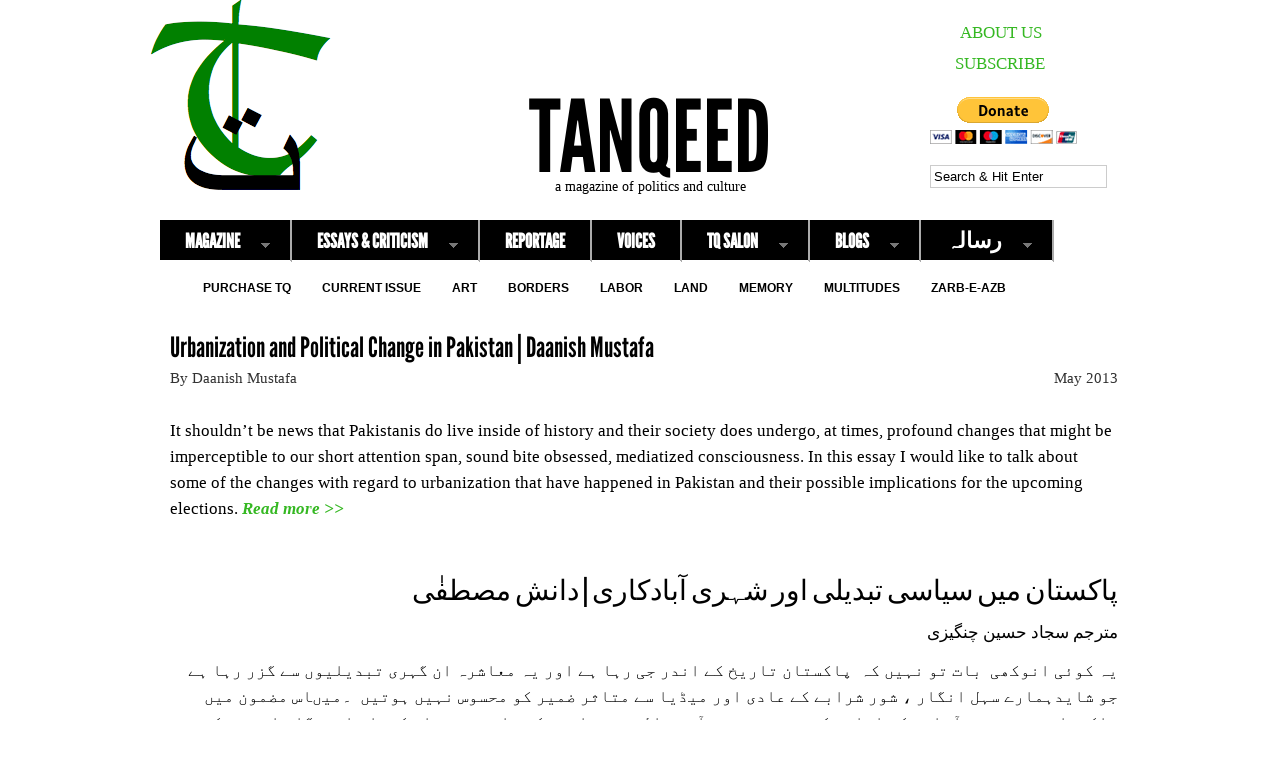

--- FILE ---
content_type: text/html; charset=UTF-8
request_url: https://www.tanqeed.org/2013/05/urbanization-and-political-change-in-pakistan-daanish-mustafa/
body_size: 9775
content:
<!DOCTYPE html PUBLIC "-//W3C//DTD XHTML 1.0 Transitional//EN" "http://www.w3.org/TR/xhtml1/DTD/xhtml1-transitional.dtd">
<html xmlns="http://www.w3.org/1999/xhtml" lang="en-US">

<head profile="http://gmpg.org/xfn/11">
<meta http-equiv="Content-Type" content="text/html; charset=UTF-8" />
<meta name="robots" content="index,follow" />
<meta name="description" content="Meeting old friends in the Pakistani diaspora, one is struck by their angst and curiosity about Pakistan" />
<meta name="keywords" content="blog," />
<title>  Urbanization and Political Change in Pakistan | Daanish Mustafa | Tanqeed</title>
<link rel="stylesheet" href="https://www.tanqeed.org/wp-content/themes/magazine-premium-child/style.css" type="text/css" media="screen" />
<link rel="stylesheet" href="https://www.tanqeed.org/wp-content/themes/magazine-premium/admin/css/fonts.css" type="text/css" media="screen" />
<style type="text/css">
#panel .content .right { width: 63%; }
#body, #panel .content, .tab .wrap { width: 980px; }
#maincontent { width: 948px; float: left; }
body.home #maincontent { width: 948px; float: left; }
body.page.fullwidth #maincontent, body.single.fullwidth #maincontent { width: 940px; float: left; }
#lowersection { width: 940px; float: right;;  margin: 1px 2% 0 2%;; }
#leftposts { width: 56%; }
#rightposts { width: 36%; }
#leftline { background-position: 568.8px 0; }
#featured, #featured .ui-tabs-panel { width: 698px; }
#featured ul.ui-tabs-nav { left: 698px; }
#featured .ui-tabs-panel img { min-width: 698px; }
#tabberota, #tabberota .ui-tabs-panel { width: 868px; }
#tabberota ul.ui-tabs-nav { left: 868px; }
#tabberota .ui-tabs-panel img { min-width: 868px; }
#sliderota, #sliderota img,#scrollerota, #scrollerota ul.images li, #scrollerota ul.images li img { width: 948px; }
.section1 .hentry { width: 30%; }
.section1 .post2 { margin: 8px 5% 15px; }
.section2 .hentry { width: 30%; }
.section2 .post2 { margin: 8px 5% 15px; }
body { color: #; font-size: 17px; line-height: 26px; font-family: georgia, times, serif; }
#body { background-color: #FFFFFF; }
#header { background-color: #FFFFFF; }
#title h1, #title h2 { font-size: 24px; line-height: 26px; font-family: ChantelliAntiquaRegular, georgia, serif;}
h1, h1 a, h2, h2 a, h3, h3 a, h4, h4 a, h5, h5 a, h6, h6 a { color: #; }
a { color: #35B822; }
a:hover { color: #444444; }
.main-navigation .sf-menu a, .main-navigation .sf-menu a:visited  { color: #; }
.main-navigation .sf-menu a:hover  { color: #; }
.main-navigation { background: #; font-size: 16px; font-family: arial, helvetica, sans-serif; }
.main-navigation .sf-menu li.sfHover, .main-navigation .sf-menu li li, .main-navigation .sf-menu li li li, .main-navigation .sf-menu a:focus, .main-navigation .sf-menu a:hover { background: #; }
.sub-navigation a { color: #; font-size: 12px; font-family: arial, helvetica, sans-serif; }
.sub-navigation a:hover { color: #; }
.side-widget { background-color: #; color: #; font-size: 12px; font-family: arial, helvetica, sans-serif; line-height: 14px; }
.side-widget a, .bottom-widget a { color: #; font-family: arial, helvetica, sans-serif; }
.side-widget a:hover, .bottom-widget a:hover { color: #; }
.side-widget h3, .bottom-widget h3 { font-size: 14px; line-height: 16px; font-family: arial, helvetica, sans-serif; }
.storycontent a.more-link { color: #; background-color: #; }
.storycontent a:hover.more-link { color: #; background-color: #; }
.hentry h1 { font-size: 18px; line-height: 20px; font-family: ChunkFiveRegular, courier, monospace; }
.hentry h2, .info h2 { font-size: 18px; line-height: 20px; font-family: arial, helvetica, sans-serif; }
ol.commentlist li.odd { background-color: #FFFFFF; }
ol.commentlist li.even, #pagination { background-color: #; }
h1.catheader { border-color: #; }

</style>
<link rel="pingback" href="https://www.tanqeed.org/xmlrpc.php" />
<!--[if IE]>
<link rel="stylesheet" type="text/css" href="https://www.tanqeed.org/wp-content/themes/magazine-premium/iestyles.css" />
<![endif]-->

<meta name='robots' content='max-image-preview:large' />
<link rel="alternate" type="application/rss+xml" title="Tanqeed &raquo; Feed" href="https://www.tanqeed.org/feed/" />
<link rel="alternate" type="application/rss+xml" title="Tanqeed &raquo; Comments Feed" href="https://www.tanqeed.org/comments/feed/" />
<link rel="alternate" type="application/rss+xml" title="Tanqeed &raquo; Urbanization and Political Change in Pakistan | Daanish Mustafa Comments Feed" href="https://www.tanqeed.org/2013/05/urbanization-and-political-change-in-pakistan-daanish-mustafa/feed/" />
<link rel="alternate" title="oEmbed (JSON)" type="application/json+oembed" href="https://www.tanqeed.org/wp-json/oembed/1.0/embed?url=https%3A%2F%2Fwww.tanqeed.org%2F2013%2F05%2Furbanization-and-political-change-in-pakistan-daanish-mustafa%2F" />
<link rel="alternate" title="oEmbed (XML)" type="text/xml+oembed" href="https://www.tanqeed.org/wp-json/oembed/1.0/embed?url=https%3A%2F%2Fwww.tanqeed.org%2F2013%2F05%2Furbanization-and-political-change-in-pakistan-daanish-mustafa%2F&#038;format=xml" />
<link rel='stylesheet' id='BNSFC-Style-group-css' href='https://www.tanqeed.org/wp-content/plugins/bwp-minify/min/?f=wp-content/plugins/bns-featured-category/bnsfc-style.css' type='text/css' media='screen' />
<link rel='stylesheet' id='st-widget-group-css' href='https://www.tanqeed.org/wp-content/plugins/bwp-minify/min/?f=wp-content/plugins/share-this/css/style.css,wp-content/plugins/wc-shortcodes/public/assets/css/style.css,wp-content/plugins/wc-shortcodes/public/assets/css/font-awesome.min.css' type='text/css' media='all' />
<link rel="https://api.w.org/" href="https://www.tanqeed.org/wp-json/" /><link rel="alternate" title="JSON" type="application/json" href="https://www.tanqeed.org/wp-json/wp/v2/posts/3103" /><link rel="EditURI" type="application/rsd+xml" title="RSD" href="https://www.tanqeed.org/xmlrpc.php?rsd" />
<meta name="generator" content="WordPress 6.9" />
<link rel="canonical" href="https://www.tanqeed.org/2013/05/urbanization-and-political-change-in-pakistan-daanish-mustafa/" />
<link rel='shortlink' href='https://www.tanqeed.org/?p=3103' />
<script charset="utf-8" type="text/javascript">var switchTo5x=true;</script>
<script charset="utf-8" type="text/javascript" src="http://w.sharethis.com/button/buttons.js"></script>
<script charset="utf-8" type="text/javascript">stLight.options({"publisher":"9d065d1a-da0b-4219-b8c5-6a06074e8f35","doNotCopy":true,"hashAddressBar":false,"doNotHash":true});var st_type="wordpress3.9.3";</script>
<link type="text/css" rel="stylesheet" href="https://www.tanqeed.org/wp-content/plugins/simple-pull-quote/css/simple-pull-quote.css" />
		<style type="text/css">
						ol.footnotes li {list-style-type:decimal;}
								</style>
		<link rel="Shortcut icon" type="image/x-icon"
href="https://www.tanqeed.org/images/favicon2.ico"/><style type="text/css">.recentcomments a{display:inline !important;padding:0 !important;margin:0 !important;}</style><!-- BEGIN Adobe Fonts for WordPress --><script>
  (function(d) {
    var config = {
      kitId: 'qpu8rxt',
      scriptTimeout: 3000,
      async: true
    },
    h=d.documentElement,t=setTimeout(function(){h.className=h.className.replace(/\bwf-loading\b/g,"")+" wf-inactive";},config.scriptTimeout),tk=d.createElement("script"),f=false,s=d.getElementsByTagName("script")[0],a;h.className+=" wf-loading";tk.src='https://use.typekit.net/'+config.kitId+'.js';tk.async=true;tk.onload=tk.onreadystatechange=function(){a=this.readyState;if(f||a&&a!="complete"&&a!="loaded")return;f=true;clearTimeout(t);try{Typekit.load(config)}catch(e){}};s.parentNode.insertBefore(tk,s)
  })(document);
</script><style type='text/css'>#title h1, #header h1, #title h2, #header h2 {
   font-size: 100px;
    line-height: 36px;
    font-family: "league-gothic";
    font-weight: 400;
    line-height: 50px;
    text-transform: uppercase;
  }

.hentry h1, .hentry h2, .info h2, .page h1, .page h2 {
    font-size: 28px;
    line-height: 36px;
    font-family: "league-gothic";
    font-weight: 400;
   /* line-height: 50px;*/
  }

.main-navigation li{
   font-family: "league-gothic";
font-size:20px;
font-weight:400px;
 }</style><!-- END Adobe Fonts for WordPress --></head>

<body class="wp-singular post-template-default single single-post postid-3103 single-format-standard wp-theme-magazine-premium wp-child-theme-magazine-premium-child wc-shortcodes-font-awesome-enabled">
<!-- begin header -->
<div id="body">

<div id="header"> <div id="headerimg" style="cursor:pointer;" onclick="location.href=' https://www.tanqeed.org';"> </div>
	
    	        <div id="title" class="fl">
		   	<a href="https://www.tanqeed.org/" class="headerimage" ><img id="headerimg" src="http://www.tanqeed.org/wp-content/uploads/2013/05/LogoWhite2.png" alt="Tanqeed" /></a>
    	</div>
	
        <div id="title" class="aligncenter">
            <h2><a href="https://www.tanqeed.org/">Tanqeed</a></h2>        </div>
    
    <div id="description" class="aligncenter">
        a magazine of politics and culture    </div>
    <div class="main-navigation"><ul id="menu-top-menu" class="sf-menu"><li id="menu-item-2694" class="menu-item menu-item-type-taxonomy menu-item-object-category menu-item-has-children menu-item-2694"><a href="https://www.tanqeed.org/section/zine/">Magazine</a>
<ul class="sub-menu">
	<li id="menu-item-11507" class="menu-item menu-item-type-taxonomy menu-item-object-category menu-item-11507"><a href="https://www.tanqeed.org/section/issue-10-bordersboundaries/">Issue 10: Borders/Boundaries</a></li>
	<li id="menu-item-10472" class="menu-item menu-item-type-taxonomy menu-item-object-category menu-item-10472"><a href="https://www.tanqeed.org/section/issue-9-enduring-imperialisms-2015/">Issue 9: Enduring Imperialisms</a></li>
	<li id="menu-item-9534" class="menu-item menu-item-type-taxonomy menu-item-object-category menu-item-9534"><a href="https://www.tanqeed.org/section/issue-8-language-and-politics/">Issue 8: Language &#038; Politics</a></li>
	<li id="menu-item-9260" class="menu-item menu-item-type-taxonomy menu-item-object-category menu-item-9260"><a href="https://www.tanqeed.org/section/issue-7-beyond-tremors-terror-2014/">Issue 7: Beyond Tremors &#038; Terror</a></li>
	<li id="menu-item-5437" class="menu-item menu-item-type-taxonomy menu-item-object-category menu-item-5437"><a href="https://www.tanqeed.org/section/issue-6-2014/">Issue 6: Mobs and Movements</a></li>
	<li id="menu-item-3837" class="menu-item menu-item-type-taxonomy menu-item-object-category menu-item-3837"><a href="https://www.tanqeed.org/section/issue-5-space/">Issue 5: Space</a></li>
	<li id="menu-item-2934" class="menu-item menu-item-type-taxonomy menu-item-object-category menu-item-2934"><a href="https://www.tanqeed.org/section/issue-4-the-2013-elections/">Issue 4: Onwards Pakistan</a></li>
	<li id="menu-item-2670" class="menu-item menu-item-type-taxonomy menu-item-object-category menu-item-2670"><a href="https://www.tanqeed.org/section/issue-3/">Issue 3: Solidarity Politics</a></li>
	<li id="menu-item-2669" class="menu-item menu-item-type-taxonomy menu-item-object-category menu-item-2669"><a href="https://www.tanqeed.org/section/issue-2/">Issue 2: After the Floods</a></li>
	<li id="menu-item-2668" class="menu-item menu-item-type-taxonomy menu-item-object-category menu-item-2668"><a href="https://www.tanqeed.org/section/issue-1/">Issue 1: Room for Debate</a></li>
</ul>
</li>
<li id="menu-item-2664" class="menu-item menu-item-type-taxonomy menu-item-object-category menu-item-has-children menu-item-2664"><a href="https://www.tanqeed.org/section/essays-and-criticism/">Essays &#038; Criticism</a>
<ul class="sub-menu">
	<li id="menu-item-2665" class="menu-item menu-item-type-taxonomy menu-item-object-category menu-item-2665"><a href="https://www.tanqeed.org/section/essays-and-criticism/essays/">Essays</a></li>
	<li id="menu-item-2666" class="menu-item menu-item-type-taxonomy menu-item-object-category menu-item-2666"><a href="https://www.tanqeed.org/section/essays-and-criticism/reviews/">Reviews</a></li>
</ul>
</li>
<li id="menu-item-2677" class="menu-item menu-item-type-taxonomy menu-item-object-category menu-item-2677"><a href="https://www.tanqeed.org/section/reportage/">Reportage</a></li>
<li id="menu-item-2679" class="menu-item menu-item-type-taxonomy menu-item-object-category menu-item-2679"><a href="https://www.tanqeed.org/section/voices-2/">Voices</a></li>
<li id="menu-item-9448" class="menu-item menu-item-type-taxonomy menu-item-object-category menu-item-has-children menu-item-9448"><a href="https://www.tanqeed.org/section/tq-salon/">TQ Salon</a>
<ul class="sub-menu">
	<li id="menu-item-12778" class="menu-item menu-item-type-taxonomy menu-item-object-category menu-item-12778"><a href="https://www.tanqeed.org/section/tq-salon/conversation-queerness-the-post-colony/">Conversation: Queerness &#038; The Post-Colony</a></li>
	<li id="menu-item-9450" class="menu-item menu-item-type-taxonomy menu-item-object-category menu-item-9450"><a href="https://www.tanqeed.org/section/tq-salon/conversation-infrastructures-politics/">Conversation: Infrastructures &#038; Politics</a></li>
	<li id="menu-item-9449" class="menu-item menu-item-type-taxonomy menu-item-object-category menu-item-9449"><a href="https://www.tanqeed.org/section/tq-salon/conversation-difference-the-state/">Conversation: Difference &#038; the State</a></li>
</ul>
</li>
<li id="menu-item-7148" class="menu-item menu-item-type-taxonomy menu-item-object-category current-post-ancestor menu-item-has-children menu-item-7148"><a href="https://www.tanqeed.org/section/blogs/">Blogs</a>
<ul class="sub-menu">
	<li id="menu-item-7149" class="menu-item menu-item-type-taxonomy menu-item-object-category menu-item-7149"><a href="https://www.tanqeed.org/section/blogs/invisible-cities/">Invisible Cities</a></li>
	<li id="menu-item-9204" class="menu-item menu-item-type-taxonomy menu-item-object-category menu-item-9204"><a href="https://www.tanqeed.org/section/blogs/feministaniat/">Feministaniat</a></li>
	<li id="menu-item-5967" class="menu-item menu-item-type-taxonomy menu-item-object-category menu-item-5967"><a href="https://www.tanqeed.org/section/media-watch-2/">Media Watch</a></li>
	<li id="menu-item-7230" class="menu-item menu-item-type-taxonomy menu-item-object-category menu-item-7230"><a href="https://www.tanqeed.org/section/blogs/butchers-block/">Butcher&#8217;s Block</a></li>
	<li id="menu-item-7211" class="menu-item menu-item-type-taxonomy menu-item-object-category menu-item-7211"><a href="https://www.tanqeed.org/section/blogs/sallu-ka-blog/"><p class="urdumenu">سلو کا بلاگ</p></a></li>
	<li id="menu-item-8326" class="menu-item menu-item-type-taxonomy menu-item-object-category menu-item-8326"><a href="https://www.tanqeed.org/section/blogs/%d8%ad%d8%a7%d9%81%d8%b8-%d8%b5%d9%88%d9%81%db%8c/"><p class="urdumenu"> صوفی کا بلاگ </p></a></li>
</ul>
</li>
<li id="menu-item-2898" class="menu-item menu-item-type-taxonomy menu-item-object-category menu-item-has-children menu-item-2898"><a href="https://www.tanqeed.org/section/urdu/"><p class="urdumenu">رسالہ</p></a>
<ul class="sub-menu">
	<li id="menu-item-11940" class="menu-item menu-item-type-taxonomy menu-item-object-category menu-item-11940"><a href="https://www.tanqeed.org/section/%d8%b4%d9%85%d8%a7%d8%b1%db%81-%d9%a1%d9%a0/"><p class="urdumenu">شمارہ ١٠: لکیریں </p></a></li>
	<li id="menu-item-10798" class="menu-item menu-item-type-taxonomy menu-item-object-category menu-item-10798"><a href="https://www.tanqeed.org/section/%d8%b4%d9%85%d8%a7%d8%b1%db%81-%d9%a9-%d8%ab%d8%a7%d8%a8%d8%aa-%d9%82%d8%af%d9%85-%d8%b3%d8%a7%d9%85%d8%b1%d8%a7%d8%ac%db%8c%d8%aa/"><p class="urdumenu">شمارہ ٩: ثابت قدم سامراجیت</p></a></li>
	<li id="menu-item-9535" class="menu-item menu-item-type-taxonomy menu-item-object-category menu-item-9535"><a href="https://www.tanqeed.org/section/issue-8-language-and-politics-urdu/"><p class="urdumenu">شمارہ ۸: زبان و سیاست</p></a></li>
	<li id="menu-item-8325" class="menu-item menu-item-type-taxonomy menu-item-object-category menu-item-8325"><a href="https://www.tanqeed.org/section/issue-7-beyond-tremors-terror-urdu/"><p class="urdumenu">شمارہ ٧:  ماوارئے حادثات و دہشت</p></a></li>
	<li id="menu-item-5436" class="menu-item menu-item-type-taxonomy menu-item-object-category menu-item-5436"><a href="https://www.tanqeed.org/section/issue-6-2014-urdu/"><p class="urdumenu">شمارہ ۶ : ہجوم اور تحریک</p></a></li>
	<li id="menu-item-3836" class="menu-item menu-item-type-taxonomy menu-item-object-category menu-item-3836"><a href="https://www.tanqeed.org/section/issue-5-space-urdu/"><p class="urdumenu">شمارہ ۵: فضا و مکان</p></a></li>
	<li id="menu-item-2899" class="menu-item menu-item-type-taxonomy menu-item-object-category menu-item-2899"><a href="https://www.tanqeed.org/section/issue-4-elections-2013-urdu/"><p class="urdumenu">شمارہ ۴: ۲۰۱۳پاکستانی انتخابات</p></a></li>
</ul>
</li>
</ul></div><div class="sub-navigation"><ul id="menu-sub-menu" class="sf-menu"><li id="menu-item-10708" class="menu-item menu-item-type-post_type menu-item-object-page menu-item-10708"><a href="https://www.tanqeed.org/purchase-tq/">Purchase TQ</a></li>
<li id="menu-item-11925" class="menu-item menu-item-type-taxonomy menu-item-object-category menu-item-11925"><a href="https://www.tanqeed.org/section/issue-10-bordersboundaries/">Current Issue</a></li>
<li id="menu-item-3979" class="menu-item menu-item-type-taxonomy menu-item-object-category menu-item-3979"><a href="https://www.tanqeed.org/section/art/">Art</a></li>
<li id="menu-item-3834" class="menu-item menu-item-type-taxonomy menu-item-object-category menu-item-3834"><a href="https://www.tanqeed.org/section/borders/">Borders</a></li>
<li id="menu-item-2687" class="menu-item menu-item-type-taxonomy menu-item-object-category menu-item-2687"><a href="https://www.tanqeed.org/section/labor/">Labor</a></li>
<li id="menu-item-3980" class="menu-item menu-item-type-taxonomy menu-item-object-category menu-item-3980"><a href="https://www.tanqeed.org/section/land/">Land</a></li>
<li id="menu-item-2808" class="menu-item menu-item-type-taxonomy menu-item-object-category menu-item-2808"><a href="https://www.tanqeed.org/section/memory/">Memory</a></li>
<li id="menu-item-2688" class="menu-item menu-item-type-taxonomy menu-item-object-category menu-item-2688"><a href="https://www.tanqeed.org/section/multitudes/">Multitudes</a></li>
<li id="menu-item-12825" class="menu-item menu-item-type-taxonomy menu-item-object-category menu-item-12825"><a href="https://www.tanqeed.org/section/zarb-e-azb/">Zarb-e-Azb</a></li>
</ul></div>	<div class="header-search"><form method="get" id="searchform" action="https://www.tanqeed.org/">
<input type="text" class="search_input" value="Search &amp; Hit Enter" name="s" id="s" onfocus="if (this.value == 'Search &amp; Hit Enter') {this.value = '';}" onblur="if (this.value == '') {this.value = 'Search &amp; Hit Enter';}" />
<input type="hidden" id="searchsubmit" />
</form>
</div>
 	<div class="header-aboutus"><a href="https://www.tanqeed.org/about-us/" >ABOUT US</a></div>		
	<div class="header-subscribe"> <a href="https://www.tanqeed.org/subscribe" >SUBSCRIBE </a></div>
 	<div class="header-donate"><a href="https://www.tanqeed.org/donate/" ><img src="https://www.paypalobjects.com/en_US/i/btn/btn_donateCC_LG.gif"/></a></div>
	
</div>

<!-- end header -->
		<div id="maincontent">	
		<div id="post-3103" class=" first-post post-3103 post type-post status-publish format-standard hentry category-daanish-mustafa-blogs tag-blog">
		                <h1>Urbanization and Political Change in Pakistan | Daanish Mustafa</h1>
                <div class="meta"><div class="date">May 2013</div><div class="author">By <a href="https://www.tanqeed.org/gauthor/?gauthor=Daanish Mustafa">Daanish Mustafa</a></div></div><div class="storycontent"><p class="no-break"><span class='st_fblike_large' st_title='Urbanization and Political Change in Pakistan | Daanish Mustafa' st_url='https://www.tanqeed.org/2013/05/urbanization-and-political-change-in-pakistan-daanish-mustafa/'></span></p><p>It shouldn’t be news that Pakistanis do live inside of history and their society does undergo, at times, profound changes that might be imperceptible to our short attention span, sound bite obsessed, mediatized consciousness. In this essay I would like to talk about some of the changes with regard to urbanization that have happened in Pakistan and their possible implications for the upcoming elections. <a href="http://www.tanqeed.org/2013/05/07/urbanization-and-political-change-in-pakistan-daanish-mustafa/2"><em><strong>Read more &gt;&gt;</strong></em></a></p>
<p>&nbsp;</p>
<h1 style="text-align: right;"> پاکستان میں سیاسی تبدیلی اور شہری آبادکاری | دانش مصطفٰی</h1>
<p style="text-align: right;">مترجم سجاد حسین چنگیزی</p>
<p style="text-align: right;">یہ کوئی انوکھی  بات تو نہیں کہ  پاکستان تاریخ کے اندر جی رہا ہے اور یہ معاشرہ ان گہری تبدیلیوں سے گزر رہا ہے جو شایدہمارے سہل انگار ، شور شرابے کے عادی اور میڈیا سے متاثر ضمیر کو محسوس نہیں ہوتیں  ۔میںاس مضمون میں پاکستان میں  شہری آبادی کے اضافے کے نتیجے میں    آنے والی تبدیلیوں کے بارے میں بات کرنا چاہونگا، اور یہ کہ موجودہ  اور آنیوالے دو تین انتخابات پر اس  کے کیا اثرات ہونگے۔<a href="http://www.tanqeed.org/2013/05/07/urbanization-and-political-change-in-pakistan-daanish-mustafa/3"> </a><em><b><a href="http://www.tanqeed.org/2013/05/07/urbanization-and-political-change-in-pakistan-daanish-mustafa/3">اردو میں <em><b>پڑھیں</b></em> &gt;&gt;</a>ں</b></em></p>
<p><span class='st_fblike_large' st_title='Urbanization and Political Change in Pakistan | Daanish Mustafa' st_url='https://www.tanqeed.org/2013/05/urbanization-and-political-change-in-pakistan-daanish-mustafa/'></span></p><p class="pagesnav"><strong>Pages:</strong>  <span class="post-page-numbers current" aria-current="page">1</span> <a href="https://www.tanqeed.org/2013/05/urbanization-and-political-change-in-pakistan-daanish-mustafa/2/" class="post-page-numbers">2</a> <a href="https://www.tanqeed.org/2013/05/urbanization-and-political-change-in-pakistan-daanish-mustafa/3/" class="post-page-numbers">3</a></p><p class="tags"><small><strong>Tags:</strong> <a href="https://www.tanqeed.org/tag/blog/" rel="tag">blog</a></small></p>                    <p class="postmetadata alt">
					<small>
						This entry was posted on May 2013 at 6:22 AM and is filed under <a href="https://www.tanqeed.org/section/blogs/daanish-mustafa-blogs/" rel="category tag">Daanish Mustafa</a>. You can follow any responses to this entry through the <a href="https://www.tanqeed.org/2013/05/urbanization-and-political-change-in-pakistan-daanish-mustafa/feed/">RSS 2.0</a> feed.					</small>
					</p>
                </div>	</div><!-- #post  -->
   				<div id="comments">



	<div id="respond" class="comment-respond">
		<h3 id="reply-title" class="comment-reply-title">Leave a Reply <small><a rel="nofollow" id="cancel-comment-reply-link" href="/2013/05/urbanization-and-political-change-in-pakistan-daanish-mustafa/#respond" style="display:none;">Cancel reply</a></small></h3><form action="https://www.tanqeed.org/wp-comments-post.php" method="post" id="commentform" class="comment-form"><p class="comment-notes"><span id="email-notes">Your email address will not be published.</span> <span class="required-field-message">Required fields are marked <span class="required">*</span></span></p><p class="comment-form-comment"><label>Comment *</label><br /><textarea id="comment" name="comment" cols="" rows="8" aria-required="true"></textarea></p><p class="comment-form-author"><label for="author">Name <span class="required">*</span></label> <input id="author" name="author" type="text" value="" size="30" maxlength="245" autocomplete="name" required="required" /></p>
<p class="comment-form-email"><label for="email">Email <span class="required">*</span></label> <input id="email" name="email" type="text" value="" size="30" maxlength="100" aria-describedby="email-notes" autocomplete="email" required="required" /></p>
<p class="comment-form-url"><label for="url">Website</label> <input id="url" name="url" type="text" value="" size="30" maxlength="200" autocomplete="url" /></p>
<p class="form-submit"><input name="submit" type="submit" id="submit" class="submit" value="Post Comment" /> <input type='hidden' name='comment_post_ID' value='3103' id='comment_post_ID' />
<input type='hidden' name='comment_parent' id='comment_parent' value='0' />
</p></form>	</div><!-- #respond -->
	
</div><!-- #comments -->
       
</div> <!-- end #maincontent --><br class="clear" /><br class="clear" />    
    <!-- begin footer -->
    <div id="footer">
            
    
        Copyright &copy; 2026 <a href="https://www.tanqeed.org">Tanqeed</a>. All Rights Reserved.                <br />
        <span class="red">Magazine Premium</span> created by <a href="http://themes.bavotasan.com"><span class="red">Themes by bavotasan.com</span></a>.
         		<a href="javascript:void(0)" id="backtotop"><img src="https://www.tanqeed.org/wp-content/themes/magazine-premium/images/backtotop.png" alt="Back to Top" /></a>
    </div> <!-- end #footer -->
<br class="clear" />
</div> <!-- end #body -->

<script type="speculationrules">
{"prefetch":[{"source":"document","where":{"and":[{"href_matches":"/*"},{"not":{"href_matches":["/wp-*.php","/wp-admin/*","/wp-content/uploads/*","/wp-content/*","/wp-content/plugins/*","/wp-content/themes/magazine-premium-child/*","/wp-content/themes/magazine-premium/*","/*\\?(.+)"]}},{"not":{"selector_matches":"a[rel~=\"nofollow\"]"}},{"not":{"selector_matches":".no-prefetch, .no-prefetch a"}}]},"eagerness":"conservative"}]}
</script>
<script type="text/javascript" src="https://www.tanqeed.org/wp-includes/js/jquery/jquery.min.js?ver=3.7.1" id="jquery-core-js"></script>
<script type="text/javascript" src="https://www.tanqeed.org/wp-includes/js/jquery/jquery-migrate.min.js?ver=3.4.1" id="jquery-migrate-js"></script>
<script type="text/javascript" id="wc-shortcodes-rsvp-js-extra">
/* <![CDATA[ */
var WCShortcodes = {"ajaxurl":"https://www.tanqeed.org/wp-admin/admin-ajax.php"};
//# sourceURL=wc-shortcodes-rsvp-js-extra
/* ]]> */
</script>
<script type='text/javascript' src='https://www.tanqeed.org/wp-content/plugins/bwp-minify/min/?f=wp-includes/js/comment-reply.min.js,wp-includes/js/jquery/ui/core.min.js,wp-includes/js/jquery/ui/tabs.min.js,wp-content/themes/magazine-premium/js/effects.js,wp-includes/js/imagesloaded.min.js,wp-includes/js/masonry.min.js,wp-includes/js/jquery/jquery.masonry.min.js,wp-content/plugins/wc-shortcodes/public/assets/js/rsvp.js'></script>
<script id="wp-emoji-settings" type="application/json">
{"baseUrl":"https://s.w.org/images/core/emoji/17.0.2/72x72/","ext":".png","svgUrl":"https://s.w.org/images/core/emoji/17.0.2/svg/","svgExt":".svg","source":{"concatemoji":"https://www.tanqeed.org/wp-includes/js/wp-emoji-release.min.js?ver=6.9"}}
</script>
<script type="module">
/* <![CDATA[ */
/*! This file is auto-generated */
const a=JSON.parse(document.getElementById("wp-emoji-settings").textContent),o=(window._wpemojiSettings=a,"wpEmojiSettingsSupports"),s=["flag","emoji"];function i(e){try{var t={supportTests:e,timestamp:(new Date).valueOf()};sessionStorage.setItem(o,JSON.stringify(t))}catch(e){}}function c(e,t,n){e.clearRect(0,0,e.canvas.width,e.canvas.height),e.fillText(t,0,0);t=new Uint32Array(e.getImageData(0,0,e.canvas.width,e.canvas.height).data);e.clearRect(0,0,e.canvas.width,e.canvas.height),e.fillText(n,0,0);const a=new Uint32Array(e.getImageData(0,0,e.canvas.width,e.canvas.height).data);return t.every((e,t)=>e===a[t])}function p(e,t){e.clearRect(0,0,e.canvas.width,e.canvas.height),e.fillText(t,0,0);var n=e.getImageData(16,16,1,1);for(let e=0;e<n.data.length;e++)if(0!==n.data[e])return!1;return!0}function u(e,t,n,a){switch(t){case"flag":return n(e,"\ud83c\udff3\ufe0f\u200d\u26a7\ufe0f","\ud83c\udff3\ufe0f\u200b\u26a7\ufe0f")?!1:!n(e,"\ud83c\udde8\ud83c\uddf6","\ud83c\udde8\u200b\ud83c\uddf6")&&!n(e,"\ud83c\udff4\udb40\udc67\udb40\udc62\udb40\udc65\udb40\udc6e\udb40\udc67\udb40\udc7f","\ud83c\udff4\u200b\udb40\udc67\u200b\udb40\udc62\u200b\udb40\udc65\u200b\udb40\udc6e\u200b\udb40\udc67\u200b\udb40\udc7f");case"emoji":return!a(e,"\ud83e\u1fac8")}return!1}function f(e,t,n,a){let r;const o=(r="undefined"!=typeof WorkerGlobalScope&&self instanceof WorkerGlobalScope?new OffscreenCanvas(300,150):document.createElement("canvas")).getContext("2d",{willReadFrequently:!0}),s=(o.textBaseline="top",o.font="600 32px Arial",{});return e.forEach(e=>{s[e]=t(o,e,n,a)}),s}function r(e){var t=document.createElement("script");t.src=e,t.defer=!0,document.head.appendChild(t)}a.supports={everything:!0,everythingExceptFlag:!0},new Promise(t=>{let n=function(){try{var e=JSON.parse(sessionStorage.getItem(o));if("object"==typeof e&&"number"==typeof e.timestamp&&(new Date).valueOf()<e.timestamp+604800&&"object"==typeof e.supportTests)return e.supportTests}catch(e){}return null}();if(!n){if("undefined"!=typeof Worker&&"undefined"!=typeof OffscreenCanvas&&"undefined"!=typeof URL&&URL.createObjectURL&&"undefined"!=typeof Blob)try{var e="postMessage("+f.toString()+"("+[JSON.stringify(s),u.toString(),c.toString(),p.toString()].join(",")+"));",a=new Blob([e],{type:"text/javascript"});const r=new Worker(URL.createObjectURL(a),{name:"wpTestEmojiSupports"});return void(r.onmessage=e=>{i(n=e.data),r.terminate(),t(n)})}catch(e){}i(n=f(s,u,c,p))}t(n)}).then(e=>{for(const n in e)a.supports[n]=e[n],a.supports.everything=a.supports.everything&&a.supports[n],"flag"!==n&&(a.supports.everythingExceptFlag=a.supports.everythingExceptFlag&&a.supports[n]);var t;a.supports.everythingExceptFlag=a.supports.everythingExceptFlag&&!a.supports.flag,a.supports.everything||((t=a.source||{}).concatemoji?r(t.concatemoji):t.wpemoji&&t.twemoji&&(r(t.twemoji),r(t.wpemoji)))});
//# sourceURL=https://www.tanqeed.org/wp-includes/js/wp-emoji-loader.min.js
/* ]]> */
</script>
<script type="text/javascript">
/* <![CDATA[ */
(function($) {
	// Responsive videos
	var all_videos = $( 'iframe[src^="http://player.vimeo.com"], iframe[src^="http://www.youtube.com"], iframe[src^="http://www.dailymotion.com"], object, embed' );
	    	
	all_videos.each(function() {
		var el = $(this);
		el
			.attr( 'data-aspectRatio', el.height() / el.width() )
			.attr( 'data-oldWidth', el.attr( 'width' ) );
	} );
	
	$(window)
		.resize( function() {
			all_videos.each( function() {
				var el = $(this),
					newWidth = el.parents( '.storycontent' ).width(),
					oldWidth = el.attr( 'data-oldWidth' );
	
				if ( oldWidth > newWidth ) {
					el
						.removeAttr( 'height' )
						.removeAttr( 'width' )
					    .width( newWidth )
				    	.height( newWidth * el.attr( 'data-aspectRatio' ) );
				}
			} );
		} )
		.resize();
		$("#mailinglist").submit(function()	{
		if($("#mailinglistemail").val()=="") {
			$("#tabbed-3 .error").text("Please enter your email address.");
			return false;
		} else {
			var email = $('#mailinglistemail').val();
			if(email.indexOf("@") == -1 || email.indexOf(".") == -1) {
				$("#tabbed-3 .error").text("Please enter a valid email address.");
				return false;
			} else {
				var data = {
					action: 'save_mailinglist_options',
					option: $(this).serialize()
				};
				$("#mailinglistsubmit").hide();
				$(".ajaxsave").show();
				$.post("https://www.tanqeed.org/wp-admin/admin-ajax.php", data,
				function(response){
					$(".ajaxsave").hide();
					$("#mailinglistsubmit").show();
					$("#mailinglistemail").val("");
					$("#tabbed-3 .message").html(response);
				});		
				return false;
			}
		} 
		
	});
})(jQuery);
/* ]]> */
</script>
<!--[if IE 8]>
<script type="text/javascript">
/* <![CDATA[ */
(function($) {
	$("img").each(function() {
		var img = $(this),
			img_w = img.attr("width"),
			parent_w = img.parents(".storycontent").width();
		if(img_w>parent_w)
			img.removeAttr("width").removeAttr("height");	
	});
})(jQuery);
/* ]]> */
</script>
<![endif]-->

<!-- Magazine Premium theme designed by c.bavota - http://themes.bavotasan.com -->
</body>
</html>
<!--
Performance optimized by W3 Total Cache. Learn more: https://www.boldgrid.com/w3-total-cache/?utm_source=w3tc&utm_medium=footer_comment&utm_campaign=free_plugin


Served from: www.tanqeed.org @ 2026-01-24 13:56:45 by W3 Total Cache
-->

--- FILE ---
content_type: text/css; charset=utf-8
request_url: https://www.tanqeed.org/wp-content/plugins/bwp-minify/min/?f=wp-content/plugins/bns-featured-category/bnsfc-style.css
body_size: -191
content:
a.bnsfc-link,a.bnsfc-link:link,a.bnsfc-link:visited,a.bnsfc-link:hover,a.bnsfc-link:focus,a.bnsfc-link:active{font-size:125%;text-decoration:none}.bnsfc-content{overflow-x:auto}.bnsfc-clear{clear:both}.post .widget.bns-featured-category,
.post .widget.bns-featured-category
h2{background:none;width:100%}.bnsfc-shortcode .bnsfc-featured-image-first a
img{float:left;margin-right:10px}